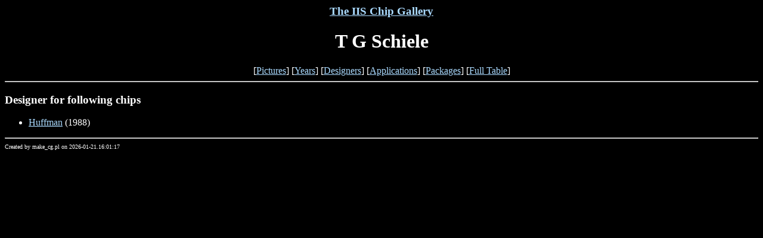

--- FILE ---
content_type: text/html
request_url: http://asic.ethz.ch/cg/authors/T_G_Schiele.html
body_size: 402
content:

<HTML>
<TITLE>
IIS Chip Gallery T G Schiele
</TITLE>
<BODY bgcolor=#000000 text=#FFFFFF link=#aadaff vlink=#aadaff>

<CENTER>
<H3><A HREF="http://asic.ethz.ch">The IIS Chip Gallery</A></H3>
<H1>T G Schiele</H1>
[<A HREF="../all/imagemap.html">Pictures</A>]
[<A HREF="../all/years.html">Years</A>]
[<A HREF="../all/authors.html">Designers</A>]
[<A HREF="../all/applications.html">Applications</A>]
[<A HREF="../all/packages.html">Packages</A>]
[<A HREF="../all/chips.html">Full Table</A>]

</CENTER>

<HR>
<UL>
</UL>
<H3>Designer for following chips</H3>
  <UL>
    <LI> <A HREF="../1988/Huffman.html">Huffman</A> (1988)
</UL>
<UL>

</UL>
</BODY>
<HR>
<FONT SIZE=-2>Created by make_cg.pl on 2026-01-21.16:01:17</FONT>
</HTML>
